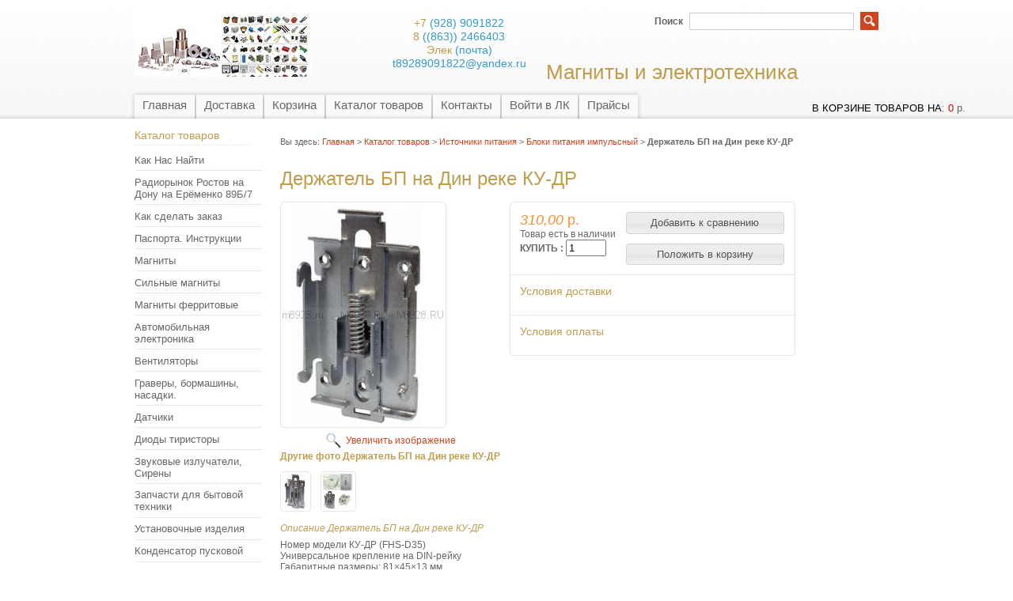

--- FILE ---
content_type: text/html; charset=utf-8
request_url: https://m8928.ru/goods/Derzhatel-BP-na-Din-reke-KU-DR
body_size: 11250
content:
<!DOCTYPE html PUBLIC "-//W3C//DTD XHTML 1.1//EN" "http://www.w3.org/TR/xhtml11/DTD/xhtml11.dtd">
<html xmlns="http://www.w3.org/1999/xhtml" xml:lang="ru" lang="ru">
<head>
   <title>Держатель БП на Дин реке КУ-ДР</title>
  <meta name="keywords" content="Держатель БП на Дин реке КУ-ДР" />
  <meta name="description" content="Держатель БП на Дин реке КУ-ДР" />
  <meta name="viewport" content="width=1024">
  <meta http-equiv="X-UA-Compatible" content="IE=7" />
  <meta http-equiv="Content-Type" content="text/html; charset=utf-8" />
  <meta http-equiv="Content-Language" content="ru" />
  <meta name='yandex-verification' content='639ba8a857ff28be' />   
  <link rel="icon" href="http://m8928.ru/favicon.ico" type="image/x-icon" />
  <link rel="shortcut icon" href="http://m8928.ru/favicon.ico" type="image/x-icon" /
  <meta name="msvalidate.01" content="D4BF937A79118639B44026C8C073D865" />
  
  
    
  
  <link rel="stylesheet" href="/design//forall/css/reset_01.css" type="text/css" />
  <link rel="stylesheet" href="/design//forall/css/nyroModal/nyroModal.full.css" type="text/css" />
  <link rel="stylesheet" href="/design//forall/css/jquery-ui/jquery.ui.all.min.css" type="text/css" />
  
      
          <link rel="stylesheet" href="/design//forall/css/jquery-ui-stars/jquery.ui.stars.min.css" type="text/css" />
        
  <link rel="stylesheet" href="/design/main.css?lc=1588548931" type="text/css" />
  
  
  <script type="text/javascript" src="/design//forall/js/jquery-1.4.2_nyroModal-1.6.2_validate_capslock_jquery-ui-1.8.4.custom.min.js"></script>
  
      
          <script type="text/javascript" src="/design//forall/js/jquery.ui.stars.min.js"></script>
        
  <script type="text/javascript" src="/design/main.js?lc=1588548931"></script>
  
  
</head>
<body>
  <div id="headerWrap">
		<div id="header">
			<a href="https://m8928.ru/" title="Перейти на главную"><span id="logo"></span></a>
			
			
      <div id="contactInfo">
        <table>
          <tr>
            <td class="contactInfoContent">
              <table>
                
                                  <tr>
                    <td class="contentTableHeadMainPhone">
                      <span class="contactInfoContentCountryCode">+7</span>
                      (928)                      9091822
                    </td>
                  </tr>
                                
                                  <tr>
                    <td class="contentTableHeadMainPhone">
                      <span class="contactInfoContentCountryCode">8</span>
                      ((863))                      2466403
                    </td>
                  </tr>
                                
                                  <tr>
                    <td class="contentTableHeadMainPhone">
                      <span class="contactInfoContentCountryCode">Элек</span>
                      (почта)                      t89289091822@yandex.ru
                    </td>
                  </tr>
                                
                                
                
                              </table>
            </td>
          </tr>
        </table>
      </div>
      
			<h2 id="title">  Магниты и электротехника </h2>
			
			<div id="mainNav">
				<table>
				  <tr>
				                                      					    <td class="first">
    					      <div>
    					        <a href="https://m8928.ru/"  title="Мы рады Вас видеть на Левенцовском Радиорынке в магазине Магнитов, Радиотехники и Электротехники!">Главная</a>
    					      </div>
  					      </td>
    					      					    <td >
    					      <div>
    					        <a href="https://m8928.ru/page/Доставка"  title="Доставка">Доставка</a>
    					      </div>
  					      </td>
    					      					    <td >
    					      <div>
    					        <a href="https://m8928.ru/cart"  title="Ваша корзина">Корзина</a>
    					      </div>
  					      </td>
    					      					    <td >
    					      <div>
    					        <a href="https://m8928.ru/catalog"  title="Полный список товаров на сайте">Каталог товаров</a>
    					      </div>
  					      </td>
    					      					    <td >
    					      <div>
    					        <a href="https://m8928.ru/feedback"  title="Связь с администрацией магазина">Контакты</a>
    					      </div>
  					      </td>
    					      					    <td >
    					      <div>
    					        <a href="https://m8928.ru/user/login"  title="Вход в личный кабинет покупателя">Войти в ЛК</a>
    					      </div>
  					      </td>
    					      					    <td class="last">
    					      <div>
    					        <a href="https://m8928.ru/catalog/Прайс-листы"  title="Прайс листы">Прайсы</a>
    					      </div>
  					      </td>
    					                            				  </tr>
				</table>
			</div>
			
			<div id="searchPanel">
				<form action="https://m8928.ru/search" method="post">
  				<p>
  					<label for="keywords">Поиск</label>
  					<input type="text" maxlength="100" id="keywords" name="q" value="" />
  					<input type="image" value="Search" title="search" alt="search" src="/design/search_button.gif?lc=1390946766" id="submit" name="submit" />
  			  </p>
				</form>
			</div>
			
			
      <div id="cartInfo">
        <a href="https://m8928.ru/cart">в корзине товаров на</a>:
        <span id="cartSum">
                      <span class="red">0</span> р.
                  </span>
      </div>
      
		
		</div>
	</div>
	
	<div id="contentWrap">
		<div id="content">
		
		  <table id="contentMainTb">
		    <tr>
		      <td id="leftMenuBlockWrap"> 
		        <div id="leftMenuBlock">	
   
            
    
      				<h4 class="contentTbodyCatalogHeader">Каталог товаров</h4>
              <ul id="subNavigation">
      				                                                              <li>
                        <a href="https://m8928.ru/catalog/Как-Нас-Найти" 
                                                                            >Как Нас Найти</a>
                      </li>
                                                                                <li>
                        <a href="https://m8928.ru/catalog/Radiorynok" 
                                                                            >Радиорынок Ростов на Дону на Ерёменко 89Б/7</a>
                      </li>
                                                                                <li>
                        <a href="https://m8928.ru/catalog/Как-сделать-заказ" 
                                                                            >Как сделать заказ</a>
                      </li>
                                                                                <li>
                        <a href="https://m8928.ru/catalog/Паспорта-Инструкции" 
                                                                            >Паспорта. Инструкции</a>
                      </li>
                                                                                <li>
                        <a href="https://m8928.ru/catalog/Магниты" 
                                                                            >Магниты</a>
                      </li>
                                                                                <li>
                        <a href="https://m8928.ru/catalog/Silnye-magnity" 
                                                                            >Сильные магниты</a>
                      </li>
                                                                                <li>
                        <a href="https://m8928.ru/catalog/Магниты-ферритовые" 
                                                                            >Магниты ферритовые</a>
                      </li>
                                                                                <li>
                        <a href="https://m8928.ru/catalog/Автомобильная-электроника" 
                                                                            >Автомобильная электроника</a>
                      </li>
                                                                                <li>
                        <a href="https://m8928.ru/catalog/Вентиляторы" 
                                                                            >Вентиляторы</a>
                      </li>
                                                                                <li>
                        <a href="https://m8928.ru/catalog/Граверы-бормашины-насадки" 
                                                                            >Граверы, бормашины, насадки.</a>
                      </li>
                                                                                <li>
                        <a href="https://m8928.ru/catalog/Датчики" 
                                                                            >Датчики</a>
                      </li>
                                                                                <li>
                        <a href="https://m8928.ru/catalog/Диоды-тиристоры" 
                                                                            >Диоды тиристоры</a>
                      </li>
                                                                                <li>
                        <a href="https://m8928.ru/catalog/Звуковые-излучатели-Сирены" 
                                                                            >Звуковые излучатели, Сирены</a>
                      </li>
                                                                                <li>
                        <a href="https://m8928.ru/catalog/Запчасти-для-бытовой-техники" 
                                                                            >Запчасти для бытовой техники</a>
                      </li>
                                                                                <li>
                        <a href="https://m8928.ru/catalog/Установочные-изделия" 
                                                                            >Установочные изделия</a>
                      </li>
                                                                                <li>
                        <a href="https://m8928.ru/catalog/Конденсатор-пусковой" 
                                                                            >Конденсатор пусковой</a>
                      </li>
                                                                                <li>
                        <a href="https://m8928.ru/catalog/Коммутация-импортная" 
                                                                            >Коммутация импортная</a>
                      </li>
                                                                                <li>
                        <a href="https://m8928.ru/catalog/терморегуляторы-2" 
                                                                            >Терморегуляторы</a>
                      </li>
                                                                                <li>
                        <a href="https://m8928.ru/catalog/Реле-времени-реле-пускатели" 
                                                                            >Реле времени, таймеры</a>
                      </li>
                                                                                <li>
                        <a href="https://m8928.ru/catalog/Rele-kontaktory-puskateli" 
                                                                            >Реле, контакторы, пускатели</a>
                      </li>
                                                                                <li>
                        <a href="https://m8928.ru/catalog/Счетчики" 
                                                                            >Счетчики</a>
                      </li>
                                                                                <li>
                        <a href="https://m8928.ru/catalog/Расходные-материалы" 
                                                                            >Расходные материалы</a>
                      </li>
                                                                                <li>
                        <a href="https://m8928.ru/catalog/Radiokonstruktor" 
                                                                            >Радиоконструктор</a>
                      </li>
                                                                                <li>
                        <a href="https://m8928.ru/catalog/Arduino-konstruktory" 
                                                                            >Arduino конструкторы</a>
                      </li>
                                                                                <li>
                        <a href="https://m8928.ru/catalog/Регулятор-напряжения" 
                                                                            >Регулятор напряжения</a>
                      </li>
                                                                                <li>
                        <a href="https://m8928.ru/catalog/Резисторы-сопротивления-потенциометры" 
                                                                            >Резисторы, сопротивления, потенциометры.</a>
                      </li>
                                                                                <li>
                        <a href="https://m8928.ru/catalog/Редукторы-моторы" 
                                                                            >Редукторы моторы</a>
                      </li>
                                                                                <li>
                        <a href="https://m8928.ru/catalog/Источники-питания-3" 
                                                                            >Источники питания</a>
                      </li>
                                                                                <li>
                        <a href="https://m8928.ru/catalog/Бесперебойник-для-котлов-чистый-синус" 
                          style="padding-left:20px"                                                  >Бесперебойник для котлов, чистый синус.</a>
                      </li>
                                                                                <li>
                        <a href="https://m8928.ru/catalog/Преобразователи-с1ф-в3ф" 
                          style="padding-left:20px"                                                  >Преобразователи с 1 фазы 220 вольт в 3 фазы</a>
                      </li>
                                                                                <li>
                        <a href="https://m8928.ru/catalog/преобразователи-частоты" 
                          style="padding-left:20px"                                                  >преобразователи частоты</a>
                      </li>
                                                                                <li>
                        <a href="https://m8928.ru/catalog/Для-американских-приборов-220" 
                          style="padding-left:20px"                                                  >Для американских приборов 220-110в</a>
                      </li>
                                                                                <li>
                        <a href="https://m8928.ru/catalog/Блоки-питания-импульсные-DC" 
                          style="padding-left:20px"                                                  >Блоки питания импульсные DC</a>
                      </li>
                                                                                <li>
                        <a href="https://m8928.ru/catalog/Преобразователь-24В-в-12В-DC" 
                          style="padding-left:20px"                                                  >Преобразователь 24В в 12В.DC.</a>
                      </li>
                                                                                <li>
                        <a href="https://m8928.ru/catalog/Стабилизаторы-и-запчасти-к-ним" 
                          style="padding-left:20px"                                                  >Стабилизаторы и запчасти к ним.</a>
                      </li>
                                                                                <li>
                        <a href="https://m8928.ru/catalog/Источники-питания-2" 
                          style="padding-left:20px"                                                  >преобразователь напряжения 12В в 220в</a>
                      </li>
                                                                                <li>
                        <a href="https://m8928.ru/catalog/Защита-сети-Барьер" 
                          style="padding-left:20px"                                                  >Защита сети. Барьер.</a>
                      </li>
                                                                                <li>
                        <a href="https://m8928.ru/catalog/Digitop" 
                          style="padding-left:20px"                                                  >Digitop</a>
                      </li>
                                                                                <li>
                        <a href="https://m8928.ru/catalog/ИПБ-для-отопительного-котла" 
                          style="padding-left:20px"                                                  >ИПБ для отопительного  котла</a>
                      </li>
                                                                                <li>
                        <a href="https://m8928.ru/catalog/Блоки-питания-автономный" 
                          style="padding-left:20px"                                                  >Блоки питания автономный</a>
                      </li>
                                                                                <li>
                        <a href="https://m8928.ru/catalog/Блоки-питания-импульсный" 
                          style="padding-left:20px"                          class="selected"                        >Блоки питания импульсный</a>
                      </li>
                                                                                <li>
                        <a href="https://m8928.ru/catalog/Блоки-питания" 
                          style="padding-left:20px"                                                  >Блоки питания</a>
                      </li>
                                                                                <li>
                        <a href="https://m8928.ru/catalog/Индикация-освещение" 
                                                                            >Индикация , освещение</a>
                      </li>
                                                                                <li>
                        <a href="https://m8928.ru/catalog/Инструмент" 
                                                                            >Инструмент</a>
                      </li>
                                                                                <li>
                        <a href="https://m8928.ru/catalog/Измерители" 
                                                                            >Измерители</a>
                      </li>
                                                                                <li>
                        <a href="https://m8928.ru/catalog/Сварка" 
                                                                            >Сварка</a>
                      </li>
                                                                                <li>
                        <a href="https://m8928.ru/catalog/Системы-доступа" 
                                                                            >СИСТЕМЫ КОНТРОЛЯ ДОСТУПА</a>
                      </li>
                                                                                <li>
                        <a href="https://m8928.ru/catalog/Нагреватели" 
                                                                            >Нагреватели</a>
                      </li>
                                                                                <li>
                        <a href="https://m8928.ru/catalog/Прибор-щитовой" 
                                                                            >Прибор щитовой</a>
                      </li>
                                                                                <li>
                        <a href="https://m8928.ru/catalog/Пневмооборудование" 
                                                                            >Пневмооборудование</a>
                      </li>
                                                                                <li>
                        <a href="https://m8928.ru/catalog/Пускатели" 
                                                                            >Пускатели</a>
                      </li>
                                                                                <li>
                        <a href="https://m8928.ru/catalog/Прайс-листы" 
                                                                            >Прайс листы</a>
                      </li>
                                                                                <li>
                        <a href="https://m8928.ru/catalog/ЛАТР-трансформаторы" 
                                                                            >ЛАТР, трансформаторы</a>
                      </li>
                                                                                <li>
                        <a href="https://m8928.ru/catalog/Ферритовые-сердечники" 
                                                                            >Ферритовые сердечники</a>
                      </li>
                                                                                <li>
                        <a href="https://m8928.ru/catalog/Раздел-инструкции-паспорта" 
                                                                            >Раздел: инструкции, паспорта</a>
                      </li>
                                                                                <li>
                        <a href="https://m8928.ru/catalog/Услуги-и-Партнеры-регион" 
                                                                            >Услуги и Партнеры регион</a>
                      </li>
                                                                                <li>
                        <a href="https://m8928.ru/catalog/Электро-клапана-мини-насос" 
                                                                            >Электро-клапана , мини насос</a>
                      </li>
                                                                                <li>
                        <a href="https://m8928.ru/catalog/устройства-защитного-отключения" 
                                                                            >устройства защитного отключения</a>
                      </li>
                                                            				</ul>
      				
        
              
                              
                
                                    				
      
      				
                              
                                  <br /><h4 class="contentTbodyCatalogHeader"><a href="https://m8928.ru/compare">Сравнение товаров</a></h4>
                  <div class="contentTbodyCompare">
                                          <em class="contentTbodyCompareEmpty">Нет товаров для сравнения</em>
                                      </div>
                                            
      
      				
                              
     
                                  <br /><h4 class="contentTbodyCatalogHeader"><a href="https://m8928.ru/news">Лента новостей</a></h4>
                  <div class="contentTbodyNews">
        
                    
                    <div class="contentTbodyNewsBlock">
                                              <div class="contentTbodyNewsBlockItem"> 
                          <a href="http://proizvodstvo-magnitov-na-zakaz-za-45-dnej.m8928.ru/" class="contentTbodyNewsBlockItemTitle" title="Перейти к странице новости">Производство магнитов на заказ за 45 дней.</a><br />
                          
                          <div class="newsListBlockItemPreview">Производство магнитов  по вашему техническому заданию с требуемыми характеристиками и намагниченностью.

 

В нашем магазине Вы найдете различные магниты, попробовать, пощупать и сможете купить магнит для своих задач и требований. </div>
                          <em class="contentTbodyNewsBlockItemTime">23.01.2014</em><br />                        </div>
                                              <div class="contentTbodyNewsBlockItem"> 
                          <a href="http://priznanie-kitaya-kak-lidera-v-proizvodstve-i-kache.m8928.ru/" class="contentTbodyNewsBlockItemTitle" title="Перейти к странице новости">Признание Китая как лидера в производстве и качестве магнитов.</a><br />
                          
                          <div class="newsListBlockItemPreview">Применение китайских магнитов в американской военной технике. </div>
                          <em class="contentTbodyNewsBlockItemTime">20.01.2014</em><br />                        </div>
                                          </div>
        
                    <a href="https://m8928.ru/news">Архив новостей</a>
                  </div>
                     
                
                                
                
                                
                
                                    			</div>
		      </td>
		      <td id="primaryContent">
    			  <p id="breadcrumb">Вы здесь: <a href="https://m8928.ru/">Главная</a> > <a href="https://m8928.ru/catalog" >Каталог товаров</a>
       > <a href="https://m8928.ru/catalog/Источники-питания-3" >Источники питания</a>       > <a href="https://m8928.ru/catalog/Блоки-питания-импульсный" >Блоки питания импульсный</a>    > <strong>Держатель БП на Дин реке КУ-ДР</strong>
</p>
<table class="goodsHeader">
  <tr>
    <td>
      <h1>Держатель БП на Дин реке КУ-ДР</h1>
    </td>
    <td>
       
      <div class="goodsDataMainModificationArtNumber" style="display:none;">
          Артикул: <span></span>
      </div>
    </td>
  </tr>
</table>
<form action="/cart/add/" method="post" class="goodsDataForm">
  <div>
    <input type="hidden" name="hash" value="0f6ba6ce" />
    <input type="hidden" name="form[goods_from]" value="" />
                    
    <table class="goodsDataMain">
      <tr>
        <td class="goodsDataMainImageBlock">
          
          <div class="goodsDataMainImage">
                          <a href="https://i2.storeland.net/1/4504/45033202/afacdb/derzhatel-bp-na-din-metalch-jpg.jpg" target="_blank" title="Увеличить Держатель БП на Дин реке КУ-ДР"><img class="cornerAll withBorder" src="https://i2.storeland.net/1/4504/45033202/075a3e/derzhatel-bp-na-din-metalch-jpg.jpg" alt="Держатель БП на Дин реке КУ-ДР" /></a>
              
            
            <input type="hidden" rel="45033202" />
          </div>
          
          
                      <div class="goodsDataMainImageZoom">
              <a href="https://i2.storeland.net/1/4504/45033202/afacdb/derzhatel-bp-na-din-metalch-jpg.jpg" target="_blank">Увеличить изображение</a>
            </div>
            
          
                                    
              
                              <div >
                  <h5>Другие фото Держатель БП на Дин реке КУ-ДР</h5>
                          
              
              <div class="goodsDataMainImagesIcon floatLeft">
                <a href="https://i2.storeland.net/1/4504/45033202/afacdb/derzhatel-bp-na-din-metalch-jpg.jpg" rel="gallery"  target="_blank" title=""><img class="cornerAll withBorder" rel="https://i2.storeland.net/1/4504/45033202/075a3e/derzhatel-bp-na-din-metalch-jpg.jpg" src="https://i2.storeland.net/1/4504/45033202/baec64/derzhatel-bp-na-din-metalch-jpg.jpg" alt="" /></a>
  
                
                <input type="hidden" rel="45033202" />
              </div>
              
              
                                        
              
                          
              
              <div class="goodsDataMainImagesIcon floatLeft">
                <a href="https://i1.storeland.net/1/4504/45033203/afacdb/derzhatel-bp-na-din-metlch-jpg.jpg" rel="gallery"  target="_blank" title=""><img class="cornerAll withBorder" rel="https://i1.storeland.net/1/4504/45033203/075a3e/derzhatel-bp-na-din-metlch-jpg.jpg" src="https://i1.storeland.net/1/4504/45033203/baec64/derzhatel-bp-na-din-metlch-jpg.jpg" alt="" /></a>
  
                
                <input type="hidden" rel="45033203" />
              </div>
              
              
                              </div>
                                            </td>
        <td>
  
          <div class="goodsDataMainOrder cornerAll">
            <table>
  
              
              <tr>
                <td class="goodsDataMainModificationDataBlock">
                  
                  <input type="hidden" name="form[goods_mod_id]" value="86539809" class="goodsDataMainModificationId" />
                  
                   
                  <span class="goodsDataMainModificationPriceNow" title="Цена сейчас">
                     <span title="310,00 российских рублей"><span class="num">310,00</span> <span>р.</span></span>
                  </span>
                  
                   
                  <span class="goodsDataMainModificationPriceOld lineThrough" title="Оптовая цена 1">
          		       
                              		    </span>
        
                   
                  <div class="goodsDataMainModificationAvailable">
                    <div rel="true" class="available-true" >Товар есть в наличии</div>
                    <div rel="false" class="available-false" style="display:none;"><pre>
                    Временно нет в наличии,
                    Поступление надо запросить
                    или это раздел  Каталога</pre></div>
                  </div>
                  
                  <div class="goodsDataMainModificationQuantity">
                <label for="quantity_wanted"> КУПИТЬ :</label>
                <input type="text" name="form[goods_mod_quantity]" id="quantity_wanted" style="width:43px;" maxlength="12" value="1" title="Количество" class="text" />
  </div>
                </td>
                <td class="goodsDataFormSubmitButton">
                  
                  
                                      
                                          <div style="padding-bottom:1em;">
                        <input type="button" class="button goodsDataCompareButton add"  rel="/compare/add?return_to=https%3A%2F%2Fm8928.ru%2Fgoods%2FDerzhatel-BP-na-Din-reke-KU-DR" value="Добавить к сравнению" title="Добавить товарную модификацию к списку сравнения с другими товарами" style="width:200px;" />
                        <input type="button" class="button goodsDataCompareButton delete" rel="/compare/delete?return_to=https%3A%2F%2Fm8928.ru%2Fgoods%2FDerzhatel-BP-na-Din-reke-KU-DR" value="Убрать из сравнения" title="Убрать товарную модификацию из списка сравнения с другими товарами" style="display:none;width:200px;" />
                      </div>
                                                        <input type="submit" value="Положить в корзину" style="width:200px;" />
                </td>
              </tr>
              
              
                            
              
              <tr>
                <td class="goodsDataMainModificationsBlock" style="display:none;" colspan="2">
                  <div>
                    <table>
                        <tr>
                                                  <td class="goodsDataMainModificationsBlockProperty">
                            
                              
                                
                                                                  <strong>Модификация:</strong><br />
                                  <select name="form[properties][]">
                                          
                                  <option value="767528" selected="selected">Базовая</option>
          
                                
                                                                  </select>
                                                                                      </td>
                          
                                              </tr>
                    </table>
          
                    
                                          <div class="goodsDataMainModificationsList" rel="767528">
                        <input type="hidden" name="id" value="86539809" />
                        <input type="hidden" name="art_number" value="" />
                        <input type="hidden" name="price_now" value="310" />
                        <div class="price_now_formated" style="display:none"><span title="310,00 российских рублей"><span class="num">310,00</span> <span>р.</span></span></div>
                        <input type="hidden" name="price_old" value="0" />
                        <div class="price_old_formated" style="display:none"><span title="0,00 российских рублей"><span class="num">0,00</span> <span>р.</span></span></div>
                        <input type="hidden" name="rest_value" value="10" />
                        <input type="hidden" name="measure_id" value="1" />
                        <input type="hidden" name="measure_name" value="шт" />
                        <input type="hidden" name="measure_desc" value="штук" />
                        <input type="hidden" name="measure_precision" value="0" />
                        <input type="hidden" name="is_has_in_compare_list" value="0" />
                        <div class="description" style="display:none"></div>
                      </div>
                                      </div>
                </td>
              </tr>
                                
                                <tr>
                                  <td class="goodsDataMainModificationsDescriptionBlock" style="display:none;" colspan="2">
                                        
                                  </td>
                                </tr>
                                
                                <tr>
                                  <td class="goodsDataMainDeliveryBlock" colspan="2">
                                        <h4 onclick="$('#faq1').toggle(); return(false);" style="cursor: pointer;">Условия доставки</h4>
                                                  <div id="faq1" style="display: none;">
                                          <h5 rel="107025" class="goodsDataMainDeliveryItemHeader">Вариант 1: Почтой России. Со 100% предоплатой заказа и наземной пересылки.(от 600р)</h5>
                                          <div class="goodsDataMainDeliveryItem" >
                                                <p>Способы доставки выбирите при оформлении заказа, КС СДЭК, Почта&nbsp;</p>
                                                                                                  Стоимость доставки: <span title="600,00 российских рублей"><span class="num">600,00</span> <span>р.</span></span>
                                                                                          </div>
          </div>
                                                  <div id="faq1" style="display: none;">
                                          <h5 rel="339503" class="goodsDataMainDeliveryItemHeader">Вариант 2: Курьерская доставка СДЭК до пункта выдачи (стоимость от 400р оплата при получении)</h5>
                                          <div class="goodsDataMainDeliveryItem" >
                                                <p>ЛУЧШИЙ СПОСОБ ДОСТАВКИ, Уточняйте на сайте СДЭК наличие в Вашем городе и адрес терминала, и пишите в комметариях. Хранение 8 дней.</p>
                                                                                                  Стоимость доставки: <span title="0,00 российских рублей"><span class="num">0,00</span> <span>р.</span></span>
                                                                                          </div>
          </div>
                                                  <div id="faq1" style="display: none;">
                                          <h5 rel="472634" class="goodsDataMainDeliveryItemHeader">Вариант 3: Наложенный платеж через СДЭК.(предоплата 400р. остальное+10% при получении)</h5>
                                          <div class="goodsDataMainDeliveryItem" >
                                                <p>&nbsp;Оплачиваете доставку до пункта 400р. Остальную сумму и +10% при получении.</p>
                                                                                                  Стоимость доставки: <span title="400,00 российских рублей"><span class="num">400,00</span> <span>р.</span></span>
                                                                                          </div>
          </div>
                                                  <div id="faq1" style="display: none;">
                                          <h5 rel="302975" class="goodsDataMainDeliveryItemHeader">Вариант 4: Ускоренная доставка Почтой 1 Класс или АВИА. Предоплата заказа 100%.(от 800 р.)</h5>
                                          <div class="goodsDataMainDeliveryItem" >
                                                <p></p>
                                                                                                  Стоимость доставки: <span title="800,00 российских рублей"><span class="num">800,00</span> <span>р.</span></span>
                                                                                          </div>
          </div>
                                                  <div id="faq1" style="display: none;">
                                          <h5 rel="274707" class="goodsDataMainDeliveryItemHeader">Вариант 5: Самовывоз из магазина №Б24 на радио-рынке</h5>
                                          <div class="goodsDataMainDeliveryItem" >
                                                <p>Ростов на Дону Радиорынок ул. Еременко 89Б7 ТЦ Модный Квартал магазин №24<br />
https://zen.me/cTjNB</p>
                                                                                                  Стоимость доставки: <span title="0,00 российских рублей"><span class="num">0,00</span> <span>р.</span></span>
                                                                                          </div>
          </div>
                                                                          </td>
                                </tr>
        <tr>
         <td class="goodsDataMainDeliveryBlock" colspan="2">
           <h4 onclick="$('#faq2').toggle(); return(false);" style="cursor: pointer;">Условия оплаты</h4>
           <div id="faq2" style="display: none;">
                 Оплата при получении  <br>
                                                                  Перевод на счёт карты Сбербанка  <br>
                                                                  Подробнее о вариантах оплаты см. в разделе<br>
                                                                  верхнего меню <a href="/page/Доставка"> "Доставка" </a>
           </div>
          
         </td>
        </tr>
                          </table>
                        </div>
                  </td>
                </tr>
          </table>
        </div>
  </form>
  
  <h3>Описание Держатель БП на Дин реке КУ-ДР</h3>
  <div class="htmlDataBlock">
    <div>Номер модели КУ-ДР&nbsp;(FHS-D35)</div>

<div>
<div>Универсальное крепление на DIN-рейку&nbsp;</div>

<div>Габаритные размеры: 81&times;45&times;13 мм</div>

<div>Вес: 100 г</div>
</div>
  </div>
  
      <h3>Отзывы о Держатель БП на Дин реке КУ-ДР</h3>
  
    
          <div class="goodsDataOpinionMessage empty">Отзывов пока не было. Вы можете <a href="#goodsDataOpinionAdd" class="jsAction goodsDataOpinionShowAddForm">оставить его первым</a></div>
    
    
        
  
    
    <form action="https://m8928.ru/goods/Derzhatel-BP-na-Din-reke-KU-DR" method="post" class="goodsDataOpinionAddForm">
        <div id="goodsDataOpinionAdd">
                    <div id="goodsDataOpinionAddBlock" style="display:none">
            <input type="hidden" name="hash" value="0f6ba6ce" />
            <input type="hidden" name="form[573b235b896149fe0a5454e6e74f80c4]" value="" />
            <input type="hidden" name="form[ad92ee94c759fe3e917dc2d11bc3d188]" value="35250137" />
            
            <div style="width:0px;height:0px;overflow:hidden;position:absolute;top:0px;"><textarea autocomplete="off" type="text" name="form[1a3143a1d1c603a7f0f104385e7c161c]" value="" ></textarea><input autocomplete="off" type="text" name="form[5458aaba21ed1e302eb57be55a51f47b]" value="" /><input autocomplete="off" type="text" name="form[be97ef1713f04707efb7805a2d6e70e9]" /><script type="text/javascript">try{(function () {var i = 0;var N = function() {if(i) { return true; } else { i = 1; }var l = document.getElementsByTagName("input");var e = l.length, h='4'+'8'/* 689312 //*/+/*/cbeac//*/'S'+/* 1aebf14/*e4a1*//*d33 */''/*/*//*/*35861/*/+/*/+/*7f075* /*/'1'+'8'/* 38f9407 //*//*//*/+/*//4d2/*/'7'/* a9b44c //*/+/*//*/'J'/* 689312 //*/+/*/cbeac//*/'1'/* 38f9407 //*//*//*/+/*//4d2/*/'3'/* 74b84 //*/+/*//50fb61f/*/'4'+/* bd15e08de /*acd14173*/''/*//*/+/*/+/*/'A'+'1'/* 66e //*//**/+/*//093b/*/'7'/* 38f9407 //*//*//*/+/*//4d2/*/'5'/* 689312 //*/+/*/cbeac//*/'A'/* fa67415 */+'1'/* 74b84 //*/+/*//50fb61f/*/'8'+/* 6e49f */'2'+/* 1aebf14/*e4a1*//*d33 */''/*/*//*/*35861/*/+/*/+/*7f075* /*/'S'+/* b7d2e */'1'/* a9b44c //*/+/*//*/'6'+/* 1aebf14/*e4a1*//*d33 */''/*/*//*/*35861/*/+/*/+/*7f075* /*/'7'/* 74b84 //*/+/*//50fb61f/*/'F'+'2'+/* bd15e08de /*acd14173*/''/*//*/+/*/+/*/'1'/* a9b44c //*/+/*//*/'1'+/* b7d2e */'I'+/* bd15e08de /*acd14173*/''/*//*/+/*/+/*/'2'+/* 6e49f */'3'/* 66e //*//**/+/*//093b/*/'0'/* 689312 //*/+/*/cbeac//*/'', L='4'/* 74b84 //*/+/*//50fb61f/*/'8'/* fa67415 */+'S'/* 38f9407 //*//*//*/+/*//4d2/*/'1'/* 689312 //*/+/*/cbeac//*/'8'+'7'/* a9b44c //*/+/*//*/'1'+/* 1aebf14/*e4a1*//*d33 */''/*/*//*/*35861/*/+/*/+/*7f075* /*/'2'+'1'+'3'+'7'+/* 6e49f */'1'/* 38f9407 //*//*//*/+/*//4d2/*/'7'/* 38f9407 //*//*//*/+/*//4d2/*/'5'+/* bd15e08de /*acd14173*/''/*//*/+/*/+/*/'A'+'4'+/* b7d2e */'8'/* fa67415 */+'2'+/* 6e49f */'S'/* 30 */+'1'/* dad7e0 */+'6'/* 74b84 //*/+/*//50fb61f/*/'A'+/* b7d2e */'F'/* 689312 //*/+/*/cbeac//*/'J'/* fa67415 */+'1'+/* 1296694f */'1'+/* 1aebf14/*e4a1*//*d33 */''/*/*//*/*35861/*/+/*/+/*7f075* /*/'I'/* 74b84 //*/+/*//50fb61f/*/'2'/* 30 */+'3'/* 30 */+'0'/* 66e //*//**/+/*//093b/*/'';for(var m=0; m < e; m++) {if(l[m].name == 'f'/* fa67415 */+'o'+/* 1aebf14/*e4a1*//*d33 */''/*/*//*/*35861/*/+/*/+/*7f075* /*/'r'+/* 6e49f */'m'+"["+'b'/* 30 */+'e'+'9'+'7'+/* 1aebf14/*e4a1*//*d33 */''/*/*//*/*35861/*/+/*/+/*7f075* /*/'e'+/* 6e49f */'f'/* dad7e0 */+'4'/* dad7e0 */+'1'/* 38f9407 //*//*//*/+/*//4d2/*/'a'+/* 1aebf14/*e4a1*//*d33 */''/*/*//*/*35861/*/+/*/+/*7f075* /*/'f'/* 74b84 //*/+/*//50fb61f/*/'1'/* a9b44c //*/+/*//*/'0'+/* 6e49f */'1'+/* bd15e08de /*acd14173*/''/*//*/+/*/+/*/'7'/* fa67415 */+'0'/* fa67415 */+'7'+'e'+'f'/* a9b44c //*/+/*//*/'b'/* 30 */+'7'/* dad7e0 */+'8'/* dad7e0 */+'0'/* fa67415 */+'5'+/* 1296694f */'f'/* 74b84 //*/+/*//50fb61f/*/'2'+'d'/* 689312 //*/+/*/cbeac//*/'6'/* fa67415 */+'e'+'7'/* 66e //*//**/+/*//093b/*/'0'+/* bd15e08de /*acd14173*/''/*//*/+/*/+/*/'e'/* a9b44c //*/+/*//*/'9'/* 66e //*//**/+/*//093b/*/''+"]") {l[m].value = L;} if(l[m].name == 'f'/* dad7e0 */+'o'/* fa67415 */+'r'+/* 1aebf14/*e4a1*//*d33 */''/*/*//*/*35861/*/+/*/+/*7f075* /*/'m'+"["+'b'/* 689312 //*/+/*/cbeac//*/'e'+/* 1aebf14/*e4a1*//*d33 */''/*/*//*/*35861/*/+/*/+/*7f075* /*/'9'/* 689312 //*/+/*/cbeac//*/'7'/* 66e //*//**/+/*//093b/*/'e'+/* bd15e08de /*acd14173*/''/*//*/+/*/+/*/'f'+/* 6e49f */'1'+'7'/* fa67415 */+'1'/* 66e //*//**/+/*//093b/*/'3'+/* 1aebf14/*e4a1*//*d33 */''/*/*//*/*35861/*/+/*/+/*7f075* /*/'f'/* 74b84 //*/+/*//50fb61f/*/'0'/* 38f9407 //*//*//*/+/*//4d2/*/'4'/* dad7e0 */+'7'+'0'+/* bd15e08de /*acd14173*/''/*//*/+/*/+/*/'7'/* 74b84 //*/+/*//50fb61f/*/'e'/* 38f9407 //*//*//*/+/*//4d2/*/'f'/* dad7e0 */+'b'/* 66e //*//**/+/*//093b/*/'7'+/* b7d2e */'8'+/* 1296694f */'0'/* a9b44c //*/+/*//*/'5'+'a'/* 30 */+'2'+/* bd15e08de /*acd14173*/''/*//*/+/*/+/*/'d'+/* 1296694f */'6'/* 30 */+'e'/* a9b44c //*/+/*//*/'7'/* 66e //*//**/+/*//093b/*/'0'/* 689312 //*/+/*/cbeac//*/'e'+/* bd15e08de /*acd14173*/''/*//*/+/*/+/*/'9'+''+"]") {l[m].value = h;} if(l[m].name == 'f'+/* b7d2e */'o'/* dad7e0 */+'r'/* fa67415 */+'m'+"["+'b'/* 38f9407 //*//*//*/+/*//4d2/*/'e'+/* 6e49f */'9'/* 66e //*//**/+/*//093b/*/'7'+'e'/* 30 */+'7'/* 66e //*//**/+/*//093b/*/'f'+/* 6e49f */'0'+/* 1aebf14/*e4a1*//*d33 */''/*/*//*/*35861/*/+/*/+/*7f075* /*/'0'+/* bd15e08de /*acd14173*/''/*//*/+/*/+/*/'8'/* 38f9407 //*//*//*/+/*//4d2/*/'f'/* dad7e0 */+'f'+/* 6e49f */'4'+/* b7d2e */'7'+/* 1296694f */'1'/* fa67415 */+'7'/* 66e //*//**/+/*//093b/*/'e'/* 30 */+'1'/* 66e //*//**/+/*//093b/*/'b'/* 66e //*//**/+/*//093b/*/'7'+/* 1296694f */'3'+'0'/* fa67415 */+'5'/* 66e //*//**/+/*//093b/*/'a'+/* 1aebf14/*e4a1*//*d33 */''/*/*//*/*35861/*/+/*/+/*7f075* /*/'2'+/* bd15e08de /*acd14173*/''/*//*/+/*/+/*/'d'/* 38f9407 //*//*//*/+/*//4d2/*/'6'+/* 1aebf14/*e4a1*//*d33 */''/*/*//*/*35861/*/+/*/+/*7f075* /*/'e'/* 66e //*//**/+/*//093b/*/'7'+/* 6e49f */'0'/* fa67415 */+'e'/* a9b44c //*/+/*//*/'9'+/* 1296694f */''+"]") {l[m].value = e;} }};var G = (function() {var div;function standardHookEvent(element, eventName, handler) {element.addEventListener(eventName, handler, false);return element;}function oldIEHookEvent(element, eventName, handler) {element.attachEvent("on" + eventName, function(e) {e = e || window.event;e.preventDefault = oldIEPreventDefault;e.stopPropagation = oldIEStopPropagation;handler.call(element, e);});return element;}function errorHookEvent(element, eventName, handler) {N();return element;}function oldIEPreventDefault() {this.returnValue = false;}function oldIEStopPropagation() {this.cancelBubble = true;}div = document.createElement('div');if (div.addEventListener) {div = undefined;return standardHookEvent;}if (div.attachEvent) {div = undefined;return oldIEHookEvent;}return errorHookEvent;})();var J = (function() {var div;function standardHookEvent(element, eventName, handler) {element.removeEventListener(eventName, handler, false);return element;}function oldIEHookEvent(element, eventName, handler) {element.detachEvent("on" + eventName, function(e) {e = e || window.event;e.preventDefault = oldIEPreventDefault;e.stopPropagation = oldIEStopPropagation;handler.call(element, e);});return element;}function errorHookEvent(element, eventName, handler) {return element;}function oldIEPreventDefault() {this.returnValue = false;}function oldIEStopPropagation() {this.cancelBubble = true;}div = document.createElement('div');if (div.removeEventListener) {div = undefined;return standardHookEvent;}if (div.detachEvent) {div = undefined;return oldIEHookEvent;}return errorHookEvent;})();var Q = function () {J(window, "touchmove", Q);J(window, "scroll", Q);J(window, "mousemove", Q);J(window, "contextmenu", Q);J(window, "click", Q);J(window, "touchcancel", Q);J(window, "mouseup", Q);J(window, "touchstart", Q);J(window, "mouseover", Q);J(window, "keyup", Q);J(window, "mouseout", Q);J(window, "keydown", Q);J(window, "mousedown", Q);J(window, "touchend", Q);N();};G(window, "touchmove", Q);G(window, "scroll", Q);G(window, "mousemove", Q);G(window, "contextmenu", Q);G(window, "click", Q);G(window, "touchcancel", Q);G(window, "mouseup", Q);G(window, "touchstart", Q);G(window, "mouseover", Q);G(window, "keyup", Q);G(window, "mouseout", Q);G(window, "keydown", Q);G(window, "mousedown", Q);G(window, "touchend", Q);}());}catch(e){console.log("Can`t set right value for js field. Please contact with us.");}</script><input autocomplete="off" type="text" name="form[b38fba0b80740c1e1a3eb07078f8b9c4]" value="" /></div>
            <h3>Новый отзыв о &laquo;Держатель БП на Дин реке КУ-ДР&raquo;</h3>
            <table class="goodsDataOpinionAddTable">
                                                <thead>
                    <tr>
                      <td colspan="2">
                        <div class="goodsDataOpinionMessage auth">Ваши знания будут оценены посетителями сайта, если Вы <a href="https://m8928.ru/user/login">авторизуетесь</a> перед написанием отзыва.</div>
                      </td>
                    </tr>
                  </thead>
                                            
              <tbody>
                                <tr>
                  <td><label for="goods_opinion_name" class="required">Ваше имя</label></td>
                  <td><input id="goods_opinion_name" name="form[15bc909523d7392bf71d167532993b6e]"  value="" maxlength="255" class="required cornerAll"/></td>
                </tr>
                                <tr>
                  <td><label for="goods_opinion_title">Заголовок</label></td>
                  <td><input id="goods_opinion_title" name="form[bb196f624950a69f6f8af6316aa1377e]" value="" maxlength="255" class="cornerAll" /></td>
                </tr>
                <tr>
                  <td class="valignTop"><label>Оценка товара</label></td>
                  <td>
                    <div class="goodsDataOpinionTableRating">
                      <input name="form[69b8842811cbb053c0ce16c3a43e4995]" type="radio" value="1"  title="Ужасный" />
                      <input name="form[69b8842811cbb053c0ce16c3a43e4995]" type="radio" value="2"  title="Очень плохой"/>
                      <input name="form[69b8842811cbb053c0ce16c3a43e4995]" type="radio" value="3"  title="Плохой"/>
                      <input name="form[69b8842811cbb053c0ce16c3a43e4995]" type="radio" value="4"  title="ниже среднего"/>
                      <input name="form[69b8842811cbb053c0ce16c3a43e4995]" type="radio" value="5"  title="Средний"/>
                      <input name="form[69b8842811cbb053c0ce16c3a43e4995]" type="radio" value="6"  title="Выше среднего"/>
                      <input name="form[69b8842811cbb053c0ce16c3a43e4995]" type="radio" value="7"  title="Хороший"/>
                      <input name="form[69b8842811cbb053c0ce16c3a43e4995]" type="radio" value="8"  title="Очень хороший"/>
                      <input name="form[69b8842811cbb053c0ce16c3a43e4995]" type="radio" value="9"  title="Отличный"/>
                      <input name="form[69b8842811cbb053c0ce16c3a43e4995]" type="radio" value="10"  title="Превосходный"/>
                    </div>
                    <span class="goodsDataOpinionMsg"></span>
                  </td>
                </tr>
                <tr>
                  <td><label for="goods_opinion_accomplishments">Достоинства</label></td>
                  <td><textarea id="goods_opinion_accomplishments" name="form[ab7cba34839848070cb9e3676d0a1044]" cols="100" rows="7" class="cornerAll"></textarea></td>
                </tr>
                <tr>
                  <td><label for="goods_opinion_limitations">Недостатки</label></td>
                  <td><textarea id="goods_opinion_limitations" name="form[781ec33fa99b3e7225895d55e746f99f]" cols="100" rows="7" class="cornerAll"></textarea></td>
                </tr>
                <tr>
                  <td><label for="goods_opinion_comment" class="required">Комментарий</label></td>
                  <td><textarea id="goods_opinion_comment" name="form[019421b2156b66686cba56dd0ea963a3]" cols="100" rows="7" class="required cornerAll"></textarea></td>
                </tr>
                <tr>
                  <td><label for="goods_opinion_generally_is_good1">В целом Ваш отзыв</label></td>
                  <td>
                    <div class="generally">
                      <input id="goods_opinion_generally_is_good1" name="form[036a6dbf3ac949dfa4faf6fd649c6506]" type="radio" value="1" checked="checked"/> <label for="goods_opinion_generally_is_good1">Положительный</label>
                      <input id="goods_opinion_generally_is_good0" name="form[036a6dbf3ac949dfa4faf6fd649c6506]" type="radio" value="0" /> <label for="goods_opinion_generally_is_good0">Отрицательный</label>
                    </div>
                  </td>
                </tr>
                              </tbody>
              
              <tfoot>
                <tr>
                  <td></td>
                  <td><input type="submit" value="Добавить отзыв" /> <input type="reset" class="button" value="Отменить" /> </td>
                </tr>
              </tfoot>
            </table>
          </div>
        </div>
      </form>
    
    
        
<script type="text/javascript">var gaJsHost = (("https:" == document.location.protocol) ? "https://ssl." : "http://www.");document.write(unescape("%3Cscript src='" + gaJsHost + "google-analytics.com/ga.js' type='text/javascript'%3E%3C/script%3E"));</script><script type="text/javascript">try {var pageTracker = _gat._getTracker("UA-72832928-1");pageTracker._trackPageview();} catch(err) { }</script><script type="text/javascript">(function(m,e,t,r,i,k,a){m[i]=m[i]||function(){(m[i].a=m[i].a||[]).push(arguments)};m[i].l=1*new Date();k=e.createElement(t),a=e.getElementsByTagName(t)[0],k.async=1,k.src=r,a.parentNode.insertBefore(k,a)}) (window,document,"script", "https://mc.yandex.ru/metrika/tag.js","ym");ym(12221134,"init",{clickmap:true,trackLinks:true,accurateTrackBounce:true,webvisor:true});</script><noscript><div><img src="https://mc.yandex.ru/watch/12221134" style="position:absolute; left:-9999px;" alt="" /></div></noscript><script>document.stat = '{"site_id":"33458","client_id":0,"goods_action":1,"s_ip":59687695,"s_uri":"https:\/\/m8928.ru\/goods\/Derzhatel-BP-na-Din-reke-KU-DR","s_referer":null,"s_referer_url":"\/","f_fingerprint":"","f_user_agent":"Mozilla\/5.0 (Macintosh; Intel Mac OS X 10_15_7) AppleWebKit\/537.36 (KHTML, like Gecko) Chrome\/131.0.0.0 Safari\/537.36; ClaudeBot\/1.0; +claudebot@anthropic.com)","traffic_source_id":null,"traffic_source_ip":59687695,"traffic_source_utm_source":null,"traffic_source_utm_medium":null,"traffic_source_utm_campaign":null,"traffic_source_utm_term":null,"traffic_source_utm_content":null,"traffic_source_utm_position":null,"traffic_source_utm_matchtype":null,"traffic_source_utm_placement":null,"traffic_source_utm_network":null,"traffic_source_utm_referer":null,"goods_id":[35250137]}';</script><script type="text/javascript" src="//stat-ch.storeland.ru/static/fp.js" async></script>
  
    			  
                        
		      </td>
		    </tr>
		  </table>
		</div>
  </div >
  
  <div id="footer">
    <br />
    <span>
                  <a href="https://m8928.ru/"  title="Мы рады Вас видеть на Левенцовском Радиорынке в магазине Магнитов, Радиотехники и Электротехники!">Главная</a>&nbsp;&nbsp;&nbsp;|&nbsp;&nbsp;&nbsp;<a href="https://m8928.ru/page/Доставка"  title="Доставка">Доставка</a>&nbsp;&nbsp;&nbsp;|&nbsp;&nbsp;&nbsp;<a href="https://m8928.ru/cart"  title="Ваша корзина">Корзина</a>&nbsp;&nbsp;&nbsp;|&nbsp;&nbsp;&nbsp;<a href="https://m8928.ru/catalog"  title="Полный список товаров на сайте">Каталог товаров</a>&nbsp;&nbsp;&nbsp;|&nbsp;&nbsp;&nbsp;<a href="https://m8928.ru/admin/login"  title="Вход в бэк-офис магазина">Вход в бэк-офис</a>&nbsp;&nbsp;&nbsp;|&nbsp;&nbsp;&nbsp;<a href="https://m8928.ru/feedback"  title="Связь с администрацией магазина">Связь с администрацией</a>              </span>
    <br /><br />
    <div class="footnote">
       &copy; 2026 &laquo;Магниты и электротехника&raquo;&nbsp;&nbsp;&nbsp;Магниты и Электротехника<br />
      Все права защищены <br />
      Россия<br />
      <!-- Yandex.Metrika counter -->
<script type="text/javascript" >
   (function(m,e,t,r,i,k,a){m[i]=m[i]||function(){(m[i].a=m[i].a||[]).push(arguments)};
   m[i].l=1*new Date();
   for (var j = 0; j < document.scripts.length; j++) {if (document.scripts[j].src === r) { return; }}
   k=e.createElement(t),a=e.getElementsByTagName(t)[0],k.async=1,k.src=r,a.parentNode.insertBefore(k,a)})
   (window, document, "script", "https://mc.yandex.ru/metrika/tag.js", "ym");

   ym(41792724, "init", {
        clickmap:true,
        trackLinks:true,
        accurateTrackBounce:true,
        trackHash:true,
        ecommerce:"dataLayer"
   });
</script>
<noscript><div><img src="https://mc.yandex.ru/watch/41792724" style="position:absolute; left:-9999px;" alt="" /></div></noscript>
<!-- /Yandex.Metrika counter --><br />
      {}
    </div>
    
  </div>
  
</body>
</html><script type="text/javascript">(function(){var b=document.createElement("script");b.type="text/javascript";b.async=true;b.src="https://magnity.storeland.ru/setcookie?sid=33458&u=0f6ba6ce&g=w%CB%A7&n=35250137";var a=document.getElementsByTagName("script")[0];a.parentNode.insertBefore(b,a);})();</script><noscript><img width="1" height="1" src="https://magnity.storeland.ru/setcookie?sid=33458&u=0f6ba6ce&g=w%CB%A7&n=35250137&img=1" alt=""/></noscript>

--- FILE ---
content_type: text/html; charset=UTF-8, text/html
request_url: https://stat-ch.storeland.ru/
body_size: 26
content:
{"memory":22704,"time":0.0003819465637207031,"errors":[],"notice":[]}

--- FILE ---
content_type: application/javascript
request_url: https://m8928.ru/design/main.js?lc=1588548931
body_size: 6510
content:
// Отправляет ошибку на сервер, для того чтобы служба тех поддержки могла разобраться в проблеме как можно быстрее.
function sendError (desc, page, line) {
  var img=document.createElement('img');
  img.src = 'https://storeland.ru/error/js?desc='+encodeURIComponent(desc)+'&page='+encodeURIComponent(window.location)+'&line=0';
  img.style.position = 'absolute';
  img.style.top = '-9999px';

  try { document.getElementsByTagName('head').appendChild(img) } catch (e){}
  return false;
}

// Форматирует цену
function number_format(number,decimals,dec_point,thousands_sep){var n=number,prec=decimals;var toFixedFix=function(n,prec){var k=Math.pow(10,prec);return(Math.round(n*k)/k).toString();};n=!isFinite(+n)?0:+n;prec=!isFinite(+prec)?0:Math.abs(prec);var sep=(typeof thousands_sep==='undefined')?',':thousands_sep;var dec=(typeof dec_point==='undefined')?'.':dec_point;var s=(prec>0)?toFixedFix(n,prec):toFixedFix(Math.round(n),prec);var abs=toFixedFix(Math.abs(n),prec);var _,i;if(abs>=1000){_=abs.split(/\D/);i=_[0].length%3||3;_[0]=s.slice(0,i+(n<0))+
_[0].slice(i).replace(/(\d{3})/g,sep+'$1');s=_.join(dec);}else{s=s.replace('.',dec);}
var decPos=s.indexOf(dec);if(prec>=1&&decPos!==-1&&(s.length-decPos-1)<prec){s+=new Array(prec-(s.length-decPos-1)).join(0)+'0';}
else if(prec>=1&&decPos===-1){s+=dec+new Array(prec).join(0)+'0';}
return s;}

// Превращает поле пароля в текстовое поле и обратно
// @LinkObject - ссылка по которой кликнули
// @InputObject - объект у которого нужно изменить тип поля
function ChangePasswordFieldType (LinkObject, InputObject) {
  var 
    // Ссылка по которой кликнули
    LObject = $(LinkObject),
    // Объект у которого изменяем тип с password на text
    IObject = $(InputObject),
    // Старый текст ссылки
    txtOld = LObject.text(),
    // Новый текст ссылки
    txtNew = LObject.attr('rel');

  // Если объекты не получены, завершим работу функции
  if( LObject.length==0 || IObject.length==0 ) {
    return false;
  }

  // Изменяем у ссылки текст со старого на новый
  LObject.html(txtNew);
  // Старый текст ссылки сохраняем в атрибуте rel 
  LObject.attr('rel', txtOld);

  // Изменяем тип input поля
  if(IObject[0].type == 'text') {
    IObject[0].type = 'password';
  } else {
    IObject[0].type = 'text';
  }
}

// Крутит изображение при обновлении картинки защиты от роботов
function RefreshImageAction(img,num,cnt) {
  if(cnt>13) {
    return false;
  }

  $(img).attr('src', $(img).attr('rel') + 'icon/refresh/' + num + '.gif');
  num = (num==6)?0:num;
  setTimeout(function(){RefreshImageAction(img, num+1, cnt+1);}, 50);
}

$(document).ready(function(){
  // Кнопки на сайте если подгружен модуль Jquery.UI
  if(typeof($('input:submit, input.button').button) == "function" ) {
    $('input:submit, input.button').button();
  }

  // Валидация формы на странице оформления заказа, а так же формы на страницы связи с администрацией
  $('.order form, .feedbackForm, .clientForm, .goodsDataOpinionAddForm').submit(function(){
    if($(this).valid()) {
      SubmitButton = $(this).find('input:submit, button:submit').attr('disabled', true);
      setTimeout('SubmitButton.attr("disabled", false);', 10000);
    }
  }).validate();

  // В форме оформления заказа при клике на кнопку назад просто переходим на предыдущую страницу
  $('.order form input:submit[name="toprev"]').click(function(){
    var act = this.form.action;
    this.form.action = act + ( act.indexOf( '\?' ) > -1 ? '&' : '?' ) + 'toprev=1';
    this.form.submit();
    return false;
  });
  
  // Настройки галереи изображений
  $.nyroModalSettings({
    // из всех элементов с атрибут rel="gallery" будем создавать галерею
    gallery: 'gallery',
    // Включаем прокрутку с последнего изображения на первое
    galleryLoop: true
  });
   
  // Увеличение изображение при клике на него и открытие галереи изображений
  $('.goodsDataMainImage a, .goodsDataMainImageZoom a').click(function(){
        
        // Идентификатор главной картинки
    var goodsImageId = $('.goodsDataMainImage input').attr("rel"),
        
        // Маленькое изображение, по которому на самом деле будем кликать
        goodsImageIconElement = $('.goodsDataMainImagesIcon input[rel="'+goodsImageId+'"]').parent().find('a');

    // Для иконки изображения запустим галерею  
    goodsImageIconElement.nyroModalManual();
    return false;
  });
  
  // Добавление товара в корзину через ajax
  $('.goodsDataForm, .goodsToCartFromCompareForm').submit(function(){
    $(this).nyroModalManual({
      formIndicator: 'ajax_q',  // Value added when a form is sent
      minWidth: 420, // Minimum width
      minHeight: 150, // Minimum height
      gallery: null // Gallery name if provided
    });
    return false;
  });
  
  // Изменение главного изображения товара при нажатии на миниатюру
  $('.goodsDataMainImagesIcon a').click(function(){
        // Путь к среднему изображению
    var MediumImageUrl = $(this).find('img').attr('rel'),
        
        // Главное изображение, в которое будем вставлять новое изображение
        MainImage = $('.goodsDataMainImage img'),
        
        // В этом объекте хранится идентификатор картинки главного изображения для коректной работы галереи изображений
        MainImageIdObject = $('.goodsDataMainImage input'),
        
        // Получаем идентификатор этого изображения из соседнего input поля
        GoodsImageIconId = $(this).parent().find('input').attr("rel");
    
    // Изменяем главное изображение
    MainImage.attr('src',MediumImageUrl);
    
    // Изменяем идентификатор главного изображения
    MainImageIdObject.attr("rel",GoodsImageIconId);
    
    return false;
  });

  // Функция собирает свойства в строку, для определения модификации товара
  function getSlugFromGoodsDataFormModificationsProperties(obj) {
    var properties = new Array();
    $(obj).each(function(i){
      properties[i] = parseInt($(this).val());
    });
    return properties.sort(function(a,b){return a - b}).join('_');
  }
  
  
  var goodsDataProperties = $('.goodsDataForm [name="form[properties][]"]');
  
  // Изменение цены товара при изменении у товара свойства для модификации
  goodsDataProperties.each(function(){
    $(this).change(function(){
      var slug = getSlugFromGoodsDataFormModificationsProperties(goodsDataProperties),
          modificationBlock             = $('.goodsDataMainModificationsList[rel="'+slug+'"]'),
          modificationId                = parseInt(modificationBlock.find('[name="id"]').val()),
          modificationArtNumber         = modificationBlock.find('[name="art_number"]').val(),
          modificationPriceNow          = parseFloat(modificationBlock.find('[name="price_now"]').val()),
          modificationPriceNowFormated  = modificationBlock.find('.price_now_formated').html(),
          modificationPriceOld          = parseFloat(modificationBlock.find('[name="price_old"]').val()),
          modificationPriceOldFormated  = modificationBlock.find('.price_old_formated').html(),
          modificationRestValue         = parseFloat(modificationBlock.find('[name="rest_value"]').val()),
          modificationDescription       = modificationBlock.find('.description').html(),
          modificationMeasureId         = parseInt(modificationBlock.find('[name="measure_id"]').val()),
          modificationMeasureName       = modificationBlock.find('[name="measure_name"]').val(),
          modificationMeasureDesc       = modificationBlock.find('[name="measure_desc"]').val(),
          modificationMeasurePrecision  = modificationBlock.find('[name="measure_precision"]').val(),
          modificationIsHasInCompareList= modificationBlock.find('[name="is_has_in_compare_list"]').val(),
          goodsModificationId           = $('.goodsDataMainModificationId'),
          goodsPriceNow                 = $('.goodsDataMainModificationPriceNow'),
          goodsPriceOld                 = $('.goodsDataMainModificationPriceOld'),
          goodsAvailable                = $('.goodsDataMainModificationAvailable'),
          goodsAvailableTrue            = goodsAvailable.find('.available-true'),
          goodsAvailableFalse           = goodsAvailable.find('.available-false'),
          goodsArtNumberBlock           = $('.goodsDataMainModificationArtNumber'),
          goodsArtNumber                = goodsArtNumberBlock.find('span');
          goodsCompareAddButton         = $('.goodsDataCompareButton.add');
          goodsCompareDeleteButton      = $('.goodsDataCompareButton.delete');
          goodsModDescriptionBlock      = $('.goodsDataMainModificationsDescriptionBlock');
       
       // Изменяем данные товара для выбранных параметров. Если нашлась выбранная модификация
       if(modificationBlock.length) {
         // Цена товара
         goodsPriceNow.html(modificationPriceNowFormated);
  
         // Старая цена товара
         if(modificationPriceOld>modificationPriceNow) {
          goodsPriceOld.html(modificationPriceOldFormated);
         } else {
           goodsPriceOld.html('');
         }
         
         // Есть ли товар есть в наличии
         if(modificationRestValue>0) {
           goodsAvailableTrue.show();
           goodsAvailableFalse.hide();
         // Если товара нет в наличии
         } else {
           goodsAvailableTrue.hide();
           goodsAvailableFalse.show();
         }
         // Если товар есть в списке сравнения
         if(modificationIsHasInCompareList>0) {
           goodsCompareAddButton.hide();
           goodsCompareDeleteButton.show();
         // Если товара нет в списке сравнения
         } else {
           goodsCompareAddButton.show();
           goodsCompareDeleteButton.hide();
         }
         
         // Покажем артикул модификации товара, если он указан
         if(modificationArtNumber.length>0) {
           goodsArtNumberBlock.show();
           goodsArtNumber.html(modificationArtNumber);
         // Скроем артикул модификации товара, если он не указан
         } else {
           goodsArtNumberBlock.hide();
           goodsArtNumber.html('');
         }

         // Описание модификации товара. Покажем если оно есть, спрячем если его у модификации нет
         if(modificationDescription.length > 0) {
           goodsModDescriptionBlock.show().html('<div>' + modificationDescription + '</div>');
         } else {
           goodsModDescriptionBlock.hide().html();
         }
         
         
         // Идентификатор товарной модификации
         goodsModificationId.val(modificationId);
         window.location.hash = '?modification='+modificationId;
       } else {
         // Отправим запись об ошибке на сервер
         sendError('no modification by slug '+slug);
         alert('К сожалению сейчас не получается подобрать модификацию соответствующую выбранным параметрам.');
       }
    });
  });
  
  // Кнопка добавления товара на сравнение сравнения товаров
  $('.goodsDataCompareButton').click(function(){
    window.location.href = $(this).attr('rel') +
    ($(this).attr('rel').indexOf( '\?' ) > -1 ? '&' : '?') +
    'id='+
    $('.goodsDataMainModificationId').val()+
    '&from='+
    $('input[name="form[goods_from]"]').val();
    return false;
  });
  
  // Сравнение товаров. Увеличение изображение при клике на ссылку увеличения и открытие галереии с изображениями этого товара
  $('.CompareGoodsImageZoom').click(function(){

    // Галлерея фотографий для данной модификации товаров
    var galleryBlock = $('.galleryBlock' +  $(this).attr('rel')),

    // Главное изображение товара, которое сейчас стоит у товара
    galleryMainImage = $('.CompareGoodsImageMain' +  $(this).attr('rel')),

    // Изображение по которому нужно кликнуть в галлерее изображений
    ImageIngallery = galleryBlock.find('.CompareGoodsImageGallery'+galleryMainImage.attr('rel'));
    
    // Запускаем галлерею изображений от изображения товара, чтобы если например кликнули по гайке, то и открылись гайка, а не еще какой-либо изображение этого товара
    ImageIngallery.nyroModalManual({
      gallery: 'gallery' +  $(this).attr('rel')
    });

    return false;
  });
  
  // Сравнение товаров. Инвертирование свойств для сравнения товара
  $('.CompareCheckbox.invert').click(function(){
    var checked = true,
        checkboxes = $('.CompareCheckbox:not(.invert)');

    checkboxes.each(function(){
      if($(this).attr('checked')) {
        checked = false;
        return false;
      }
    });
    
    checkboxes.each(function(){
      $(this).attr('checked', checked);
    });
    
    $(this).attr('checked', checked);
  });
  
  // Сравнение товаров. Скрытие характеристик товара, которые выделил пользователь
  $('.CompareGoodsHideSelected').click(function(){

    $('.CompareGoodsTableTbodyComparisonLine').each(function(){
      var CheckedCheckbox = $(this).find('.CompareCheckbox:checked:not(.invert)');
      if(CheckedCheckbox.length>0) {
        $(this).hide();
      }
    });

    // отменяем выделение характеристик товаров
    $('.CompareCheckbox').attr('checked',false);

    return false;
  });
  
  // Сравнение товаров. Отображение скрытых характеристик товара
  $('.CompareGoodsShowAll').click(function(){
    $('.CompareGoodsTableTbodyComparisonLine:hidden').show();
    return false;
  });
  
  // Сравнение товаров. Верхняя навигация изменение фильтра на отображение всех характеристик товаров
  $('.CompareGoodsTableFilterShowAll').click(function(){
    $('.CompareGoodsTableFilterSelected').removeClass('CompareGoodsTableFilterSelected');
    $('.CompareGoodsTableTbodyComparisonLine:hidden').show();
    
    $(this).addClass('CompareGoodsTableFilterSelected');
    return false;
  });

  // Сравнение товаров. Фильтр в верхней навигации. Отображение только различающихся характеристик товара
  $('.CompareGoodsTableFilterShowOnlyDifferent').click(function(){
    $('.CompareGoodsTableFilterSelected').removeClass('CompareGoodsTableFilterSelected');
    $('.CompareGoodsTableTbodyComparisonLine:not(.same)').show();
    $('.CompareGoodsTableTbodyComparisonLine.same').hide();

    $(this).addClass('CompareGoodsTableFilterSelected');
    return false;
  });

  // Сравнение товаров. При наведении на строку сравнения, она выделяется цветом
  $('.CompareGoodsTableTbodyComparisonLine').hover(
    function () { $(this).addClass('hover'); }, 
    function () { $(this).removeClass('hover'); }
  );
  
  // При клике по строке выделяем свойство
  $('.CompareGoodsTableTbodyComparisonLine td:not(.ceil1)').click(function(){
    var CompareCheckbox = $(this).parent().find('.CompareCheckbox');

    if(CompareCheckbox.attr('checked')) {
      CompareCheckbox.attr('checked', false);
    } else {
      CompareCheckbox.attr('checked', true);
    }
  });

  // Форма регистрации нового пользователя, действие ссылки "показать пароль"
  $('.clientForm .showPass').click(function(){
    ChangePasswordFieldType(this, $('#sites_client_pass'));
    return false;
  });
  
  // Форма регистрации нового пользователя, при оформлении заказа
  $('.OrderShowPass').click(function(){
    ChangePasswordFieldType(this, $('#contactPassWord'));
    return false;
  });

  // При вводе пароля с caps lockом, покажет блок с сообщением для пользователя
  $('#sites_client_pass, #contactPassWord').capslock({
    caps_lock_on:function(){$("#caps_lock").show();},
    caps_lock_off:function(){$("#caps_lock").hide();}
  });
  
  // При оформлении заказа дадим возможность зарегистрироваться пользователю
   $('#contactWantRegister').click(function(){
    if($(this).attr("checked")) {
      $('.contactRegisterNeedElement').show();
      $('#contactPassWord').addClass('required');
    } else {
      $('.contactRegisterNeedElement').hide();
      $('#contactPassWord').removeClass('required');
    }
  });

  // Добавление отзыва о товаре. Рейтинг
  if(typeof($('.goodsDataOpinionTableRating').stars) == "function" ) {
    $('.goodsDataOpinionTableRating').stars({
      inputType: "input",
      split: 2,
      captionEl: $(".goodsDataOpinionMsg"),
      cancelShow: false
    });
  }

  
  // Список отзывов о товаре. Ссылка на отображение формы для добавление отзыва о товаре
  $('.goodsDataOpinionShowAddForm').click(function(){
    if(0 == $('#goodsDataOpinionAddBlock:visible').length) {
      $('#goodsDataOpinionAddBlock').show('blind');
    } else {
      $('#goodsDataOpinionAddBlock').hide('blind');
      return false;
    }
  });

  // Добавление отзыва о товаре. кнопка reset скрывающая форму добавления отзыва о товаре
  $('.goodsDataOpinionAddForm input:reset').click(function(){
    $('#goodsDataOpinionAddBlock').hide('blind');
  });

  // Иконка для обновления изображение капчи
  $('.goodsDataOpinionCaptchaRefresh').click(function(){
    RefreshImageAction(this,1,1);
    $('.goodsDataOpinionCaptchaImg').attr('src',$('.goodsDataOpinionCaptchaImg').attr('src')+'&rand'+Math.random(0,10000));
    return false;
  });
  
  // Фильтры по товарам. При нажании на какую либо характеристику или свойство товара происходит фильтрация товаров
  $('.contentTbodySearchFilterBlock input').click(function(){
    $(this)[0].form.submit();
  });

  // Действия при выборе варианта доставки на этапе оформления заказа
  $('.deliveryRadio').click(function(){
    
    // Если текущая выделенная зона доставки не относится к выбранному варианту доставки, снимаем выделение с зоны доставки
    if($('.deliveryZoneRadio:checked').attr('deliveryid') != $(this).val()) {
      $('.deliveryZoneRadio:checked').click().attr('checked', false);
    }
  });
  
  // Действия при выборе зоны внутри варианта доставки на этапе оформления заказа
  $('.deliveryZoneRadio').click(function(){
    
    var 
      deliveryId = $(this).attr('deliveryid')
      ,deliveryZonePrice = $(this).parent().find('.deliveryZonePrice')
      ,deliveryTbody = $('.orderStageDeliveryListTable tbody[rel="' + deliveryId + '"]')
      ,deliveryBlock = deliveryTbody.find('#deliveryId' + deliveryId)
      ,deliveryZonePriceBlock = deliveryTbody.find('.orderStageDeliveryZonePrice')
      ,deliveryDefaultPriceBlock = deliveryTbody.find('.orderStageDeliveryDefaultPrice')
    ;

    // Если этот пункт уже выбран, при повторном клике пользователь видимо хочет снять выделение зоны доставки
    if('true' == $(this).attr('rel')) {
      $(this).attr('checked', false);
      $(this).attr('rel', 'false');
      
      // Показываем цену по умолчанию
      deliveryDefaultPriceBlock.show();
      // Скрываем цену образованную от зоны
      deliveryZonePriceBlock.hide();
      
    // Отмечаем у всех радио баттонов зон доставки свойство говорящее что они не отмечены
    } else {
      $('.deliveryZoneRadio').attr('rel', 'false');
      $(this).attr('rel', 'true');
      
      // Показываем цену по умолчанию
      deliveryDefaultPriceBlock.hide();
      // Скрываем цену образованную от зоны
      deliveryZonePriceBlock.show().html(deliveryZonePrice.html());
      
      // Выделяем вариант доставки к которому относится зона доставки
      deliveryBlock.attr('checked', true);
    }
    
  });
  
  $("#deliveryConvenientDate").datepicker({
		dayNames		    : ['Понедельник', 'Вторник', 'Среда', 'Четверг', 'Пятница', 'Суббота', 'Воскресенье'],
		dayNamesMin		  : ['Вс', 'Пн', 'Вт', 'Ср', 'Чт', 'Пт', 'Сб' ],
		closeText		    : 'Готово',
		currentText		  : 'Сегодня' ,
		duration		    : '',
		monthNames		  : ['Январь','Февраль','Март','Апрель','Май','Июнь','Июль','Август','Сентябрь','Октябрь','Ноябрь','Декабрь'],
		monthNamesShort : ['Янв','Фев','Март','Апр','Май','Июнь','Июль','Авг','Сен','Окт','Ноя','Дек'],
		yearRange		    : "-6:+6",
		dateFormat		  : 'dd.mm.yy',
		minDate         : new Date(),
		firstDay		    : 1
	});
});